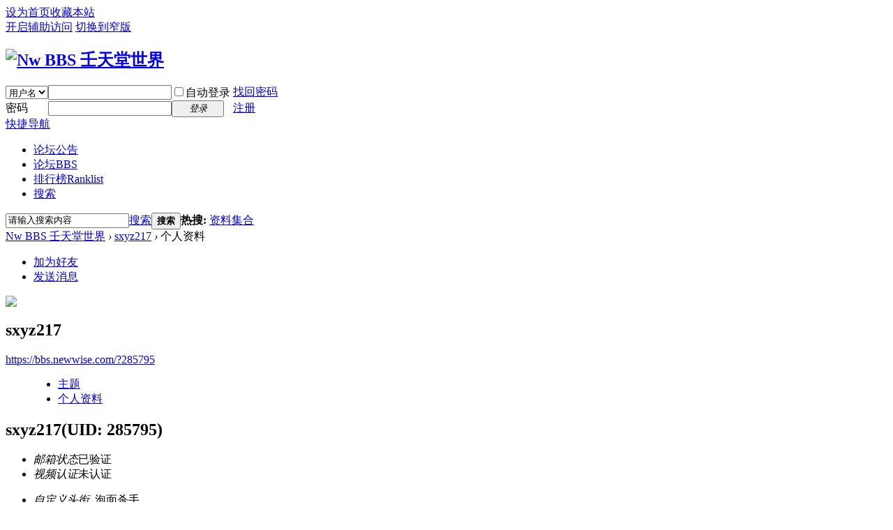

--- FILE ---
content_type: text/html; charset=utf-8
request_url: https://bbs.newwise.com/?285795
body_size: 4671
content:
<!DOCTYPE html PUBLIC "-//W3C//DTD XHTML 1.0 Transitional//EN" "http://www.w3.org/TR/xhtml1/DTD/xhtml1-transitional.dtd">
<html xmlns="http://www.w3.org/1999/xhtml">
<head>
<meta http-equiv="Content-Type" content="text/html; charset=utf-8" />
<title>sxyz217的个人资料 -  Nw BBS 壬天堂世界 -  Powered by Discuz!</title>

<meta name="keywords" content="sxyz217的个人资料" />
<meta name="description" content="sxyz217的个人资料 ,Nw BBS 壬天堂世界" />
<meta name="generator" content="Discuz! X3.4" />
<meta name="author" content="Discuz! Team and Comsenz UI Team" />
<meta name="copyright" content="2001-2017 Comsenz Inc." />
<meta name="MSSmartTagsPreventParsing" content="True" />
<meta http-equiv="MSThemeCompatible" content="Yes" />
<base href="https://bbs.newwise.com/" /><link rel="stylesheet" type="text/css" href="data/cache/style_1_common.css?DJ6" /><link rel="stylesheet" type="text/css" href="data/cache/style_1_home_space.css?DJ6" /><script type="text/javascript">var STYLEID = '1', STATICURL = 'https://static.newwise.com:444/static/', IMGDIR = 'https://static.newwise.com:444/static/image/common', VERHASH = 'DJ6', charset = 'utf-8', discuz_uid = '0', cookiepre = 'UWh7_2132_', cookiedomain = '', cookiepath = '/', showusercard = '1', attackevasive = '0', disallowfloat = '', creditnotice = '1|N币|枚,2|蘑菇|朵', defaultstyle = '', REPORTURL = 'aHR0cHM6Ly9iYnMubmV3d2lzZS5jb20vPzI4NTc5NQ==', SITEURL = 'https://bbs.newwise.com/', JSPATH = 'static/js/', CSSPATH = 'data/cache/style_', DYNAMICURL = '';</script>
<script src="static/js/common.js?DJ6" type="text/javascript"></script>
<meta name="application-name" content="Nw BBS 壬天堂世界" />
<meta name="msapplication-tooltip" content="Nw BBS 壬天堂世界" />
<meta name="msapplication-task" content="name=论坛;action-uri=https://bbs.newwise.com/forum.php;icon-uri=https://bbs.newwise.com/https://static.newwise.com:444/static/image/common/bbs.ico" />
<link rel="stylesheet" id="css_widthauto" type="text/css" href='data/cache/style_1_widthauto.css?DJ6' />
<script type="text/javascript">HTMLNODE.className += ' widthauto'</script>
<script src="static/js/home.js?DJ6" type="text/javascript"></script>
</head>

<body id="nv_home" class="pg_space" onkeydown="if(event.keyCode==27) return false;">
<div id="append_parent"></div><div id="ajaxwaitid"></div>
<div id="toptb" class="cl">
<div class="wp">
<div class="z"><a href="javascript:;"  onclick="setHomepage('https://bbs.newwise.com/');">设为首页</a><a href="https://bbs.newwise.com/"  onclick="addFavorite(this.href, 'Nw BBS 壬天堂世界');return false;">收藏本站</a></div>
<div class="y">
<a id="switchblind" href="javascript:;" onclick="toggleBlind(this)" title="开启辅助访问" class="switchblind">开启辅助访问</a>
<a href="javascript:;" id="switchwidth" onclick="widthauto(this)" title="切换到窄版" class="switchwidth">切换到窄版</a>
</div>
</div>
</div>

<div id="hd">
<div class="wp">
<div class="hdc cl"><h2><a href="https://bbs.newwise.com/" title="Nw BBS 壬天堂世界"><img src="https://static.newwise.com:444/static/image/common/logo.png" alt="Nw BBS 壬天堂世界" border="0" /></a></h2><script src="static/js/logging.js?DJ6" type="text/javascript"></script>
<form method="post" autocomplete="off" id="lsform" action="member.php?mod=logging&amp;action=login&amp;loginsubmit=yes&amp;infloat=yes&amp;lssubmit=yes" onsubmit="return lsSubmit();">
<div class="fastlg cl">
<span id="return_ls" style="display:none"></span>
<div class="y pns">
<table cellspacing="0" cellpadding="0">
<tr>
<td>
<span class="ftid">
<select name="fastloginfield" id="ls_fastloginfield" width="40" tabindex="900">
<option value="username">用户名</option>
<option value="uid">UID</option>
<option value="email">Email</option>
</select>
</span>
<script type="text/javascript">simulateSelect('ls_fastloginfield')</script>
</td>
<td><input type="text" name="username" id="ls_username" autocomplete="off" class="px vm" tabindex="901" /></td>
<td class="fastlg_l"><label for="ls_cookietime"><input type="checkbox" name="cookietime" id="ls_cookietime" class="pc" value="2592000" tabindex="903" />自动登录</label></td>
<td>&nbsp;<a href="javascript:;" onclick="showWindow('login', 'member.php?mod=logging&action=login&viewlostpw=1')">找回密码</a></td>
</tr>
<tr>
<td><label for="ls_password" class="z psw_w">密码</label></td>
<td><input type="password" name="password" id="ls_password" class="px vm" autocomplete="off" tabindex="902" /></td>
<td class="fastlg_l"><button type="submit" class="pn vm" tabindex="904" style="width: 75px;"><em>登录</em></button></td>
<td>&nbsp;<a href="member.php?mod=register" class="xi2 xw1">注册</a></td>
</tr>
</table>
<input type="hidden" name="quickforward" value="yes" />
<input type="hidden" name="handlekey" value="ls" />
</div>
</div>
</form>

</div>

<div id="nv">
<a href="javascript:;" id="qmenu" onmouseover="delayShow(this, function () {showMenu({'ctrlid':'qmenu','pos':'34!','ctrlclass':'a','duration':2});showForummenu(0);})">快捷导航</a>
<ul><li id="mn_F126" ><a href="https://bbs.newwise.com/forum-126-1.html" hidefocus="true"  >论坛公告</a></li><li id="mn_forum" ><a href="https://bbs.newwise.com/forum.php" hidefocus="true" title="BBS"  >论坛<span>BBS</span></a></li><li id="mn_N12a7" ><a href="misc.php?mod=ranklist" hidefocus="true" title="Ranklist"  >排行榜<span>Ranklist</span></a></li><li id="mn_Nc927" ><a href="search.php?mod=forum" hidefocus="true"  >搜索</a></li></ul>
</div>
<div id="mu" class="cl">
</div><div id="scbar" class="cl">
<form id="scbar_form" method="post" autocomplete="off" onsubmit="searchFocus($('scbar_txt'))" action="search.php?searchsubmit=yes" target="_blank">
<input type="hidden" name="mod" id="scbar_mod" value="search" />
<input type="hidden" name="formhash" value="07636605" />
<input type="hidden" name="srchtype" value="title" />
<input type="hidden" name="srhfid" value="0" />
<input type="hidden" name="srhlocality" value="home::space" />
<table cellspacing="0" cellpadding="0">
<tr>
<td class="scbar_icon_td"></td>
<td class="scbar_txt_td"><input type="text" name="srchtxt" id="scbar_txt" value="请输入搜索内容" autocomplete="off" x-webkit-speech speech /></td>
<td class="scbar_type_td"><a href="javascript:;" id="scbar_type" class="xg1" onclick="showMenu(this.id)" hidefocus="true">搜索</a></td>
<td class="scbar_btn_td"><button type="submit" name="searchsubmit" id="scbar_btn" sc="1" class="pn pnc" value="true"><strong class="xi2">搜索</strong></button></td>
<td class="scbar_hot_td">
<div id="scbar_hot">
<strong class="xw1">热搜: </strong>

<a href="search.php?mod=forum&amp;srchtxt=%E8%B5%84%E6%96%99%E9%9B%86%E5%90%88&amp;formhash=07636605&amp;searchsubmit=true&amp;source=hotsearch" target="_blank" class="xi2" sc="1">资料集合</a>

</div>
</td>
</tr>
</table>
</form>
</div>
<ul id="scbar_type_menu" class="p_pop" style="display: none;"><li><a href="javascript:;" rel="forum" class="curtype">帖子</a></li><li><a href="javascript:;" rel="user">用户</a></li></ul>
<script type="text/javascript">
initSearchmenu('scbar', '');
</script>
</div>
</div>


<div id="wp" class="wp">
<div id="pt" class="bm cl">
<div class="z">
<a href="./" class="nvhm" title="首页">Nw BBS 壬天堂世界</a> <em>&rsaquo;</em>
<a href="https://bbs.newwise.com/home.php?mod=space&amp;uid=285795">sxyz217</a> <em>&rsaquo;</em>
个人资料
</div>
</div>
<style id="diy_style" type="text/css"></style>
<div class="wp">
<!--[diy=diy1]--><div id="diy1" class="area"></div><!--[/diy]-->
</div><div id="uhd">
<div class="mn">
<ul>
<li class="addf">
<a href="https://bbs.newwise.com/home.php?mod=spacecp&amp;ac=friend&amp;op=add&amp;uid=285795&amp;handlekey=addfriendhk_285795" id="a_friend_li_285795" onclick="showWindow(this.id, this.href, 'get', 0);" class="xi2">加为好友</a>
</li>
<li class="pm2">
<a href="https://bbs.newwise.com/home.php?mod=spacecp&amp;ac=pm&amp;op=showmsg&amp;handlekey=showmsg_285795&amp;touid=285795&amp;pmid=0&amp;daterange=2" id="a_sendpm_285795" onclick="showWindow('showMsgBox', this.href, 'get', 0)" title="发送消息">发送消息</a>
</li>
</ul>
</div>
<div class="h cl">
<div class="icn avt"><a href="https://bbs.newwise.com/home.php?mod=space&amp;uid=285795"><img src="https://static.newwise.com:444/uc_server/data/avatar/000/28/57/95_avatar_small.jpg?ts=1561005353" onerror="this.onerror=null;this.src='https://static.newwise.com:444/uc_server/images/noavatar_small.gif'" /></a></div>
<h2 class="mt">
sxyz217</h2>
<p>
<a href="https://bbs.newwise.com/?285795" class="xg1">https://bbs.newwise.com/?285795</a>
</p>
</div>

<ul class="tb cl" style="padding-left: 75px;">
<li><a href="https://bbs.newwise.com/home.php?mod=space&amp;uid=285795&amp;do=thread&amp;view=me&amp;from=space">主题</a></li>
<li class="a"><a href="https://bbs.newwise.com/home.php?mod=space&amp;uid=285795&amp;do=profile&amp;from=space">个人资料</a></li>
</ul>
</div>
<div id="ct" class="ct1 wp cl">
<div class="mn">
<!--[diy=diycontenttop]--><div id="diycontenttop" class="area"></div><!--[/diy]-->
<div class="bm bw0">
<div class="bm_c">
<div class="bm_c u_profile">

<div class="pbm mbm bbda cl">
<h2 class="mbn">
sxyz217<span class="xw0">(UID: 285795)</span>
</h2>
<ul class="pf_l cl pbm mbm">
<li><em>邮箱状态</em>已验证</li>
<li><em>视频认证</em>未认证</li>
</ul>
<ul>
<li class="xg1"><em>自定义头衔&nbsp;&nbsp;</em>泡面杀手</li><li><em class="xg1">个人签名&nbsp;&nbsp;</em><table><tr><td>阿拉真主我赞美你</td></tr></table></li></ul>
<ul class="cl bbda pbm mbm">
<li>
<em class="xg2">统计信息</em>
<a href="https://bbs.newwise.com/home.php?mod=space&amp;uid=285795&amp;do=friend&amp;view=me&amp;from=space" target="_blank">好友数 2</a>
<span class="pipe">|</span><a href="https://bbs.newwise.com/home.php?mod=space&uid=285795&do=thread&view=me&type=reply&from=space" target="_blank">回帖数 756</a>
<span class="pipe">|</span>
<a href="https://bbs.newwise.com/home.php?mod=space&uid=285795&do=thread&view=me&type=thread&from=space" target="_blank">主题数 10</a>
</li>
</ul>
<ul class="pf_l cl"></ul>
</div>
<div class="pbm mbm bbda cl">
<h2 class="mbn">活跃概况</h2>
<ul>
<li><em class="xg1">用户组&nbsp;&nbsp;</em><span style="color:#000000" class="xi2" onmouseover="showTip(this)" tip="积分 786, 距离下一级还需 4214 积分"><a href="https://bbs.newwise.com/home.php?mod=spacecp&amp;ac=usergroup&amp;gid=33" target="_blank"><font color="#000000">Nw资深</font></a></span>  </li>
</ul>
<ul id="pbbs" class="pf_l">
<li><em>在线时间</em>20741 小时</li><li><em>注册时间</em>2006-10-27 14:22</li>
<li><em>最后访问</em>2026-1-23 17:46</li>
<li><em>上次活动时间</em>2026-1-23 16:11</li><li><em>上次发表时间</em>2025-7-23 09:54</li><li><em>所在时区</em>使用系统默认</li>
</ul>
</div>
<div id="psts" class="cl">
<h2 class="mbn">统计信息</h2>
<ul class="pf_l">
<li><em>已用空间</em>   0 B </li>
<li><em>积分</em>786</li><li><em>N币</em>13092 枚</li>
<li><em>蘑菇</em>2 朵</li>
</ul>
</div>
</div><!--[diy=diycontentbottom]--><div id="diycontentbottom" class="area"></div><!--[/diy]--></div>
</div>
</div>
</div>

<div class="wp mtn">
<!--[diy=diy3]--><div id="diy3" class="area"></div><!--[/diy]-->
</div>
	</div>
<div id="ft" class="wp cl">
<div id="flk" class="y">
<p>
<a href="//wpa.qq.com/msgrd?v=3&amp;uin=57395352&amp;site=Nw BBS 壬天堂世界&amp;menu=yes&amp;from=discuz" target="_blank" title="QQ"><img src="https://static.newwise.com:444/static/image/common/site_qq.jpg" alt="QQ" /></a><span class="pipe">|</span><a href="https://bbs.newwise.com/forum.php?mod=misc&action=showdarkroom" >小黑屋</a><span class="pipe">|</span><a href="https://bbs.newwise.com/forum.php?mobile=yes" >手机版</a><span class="pipe">|</span><a href="https://bbs.newwise.com/archiver/" >Archiver</a><span class="pipe">|</span><strong><a href="https://bbs.newwise.com/" target="_blank">Nw壬天堂世界</a></strong>
( <a href="http://beian.miit.gov.cn/" target="_blank">京ICP备05022083号-1 京公网安备11010202001397号</a> )<!--<script src="http://s47.cnzz.com/stat.php?id=1098107&web_id=1098107" language="JavaScript" charset="gb2312"></script><script type="text/javascript" src="http://tajs.qq.com/stats?sId=9709769" charset="UTF-8"></script><br><a target="_blank" href="http://www.beian.gov.cn/portal/registerSystemInfo?recordcode=11010202001397"><p><img src="http://www.beian.gov.cn/img/ghs.png" style="width:16px;"/>京公网安备 11010202001397号</p></a>--></p>
<p class="xs0">
GMT+8, 2026-1-25 11:34<span id="debuginfo">
, Processed in 0.012788 second(s), 2 queries
, Redis On.
</span>
</p>
</div>
<div id="frt">
<p>Powered by <strong><a href="http://www.discuz.net" target="_blank">Discuz!</a></strong> <em>X3.4</em> <a href="http://license.comsenz.com/?pid=1&amp;host=bbs.newwise.com" target="_blank">Licensed</a></p>
<p class="xs0">&copy; 2001-2017 <a href="http://www.comsenz.com" target="_blank">Comsenz Inc.</a></p>
</div></div>
<script src="home.php?mod=misc&ac=sendmail&rand=1769312090" type="text/javascript"></script>

<div id="scrolltop">
<span hidefocus="true"><a title="返回顶部" onclick="window.scrollTo('0','0')" class="scrolltopa" ><b>返回顶部</b></a></span>
</div>
<script type="text/javascript">_attachEvent(window, 'scroll', function () { showTopLink(); });checkBlind();</script>
</body>
</html>
